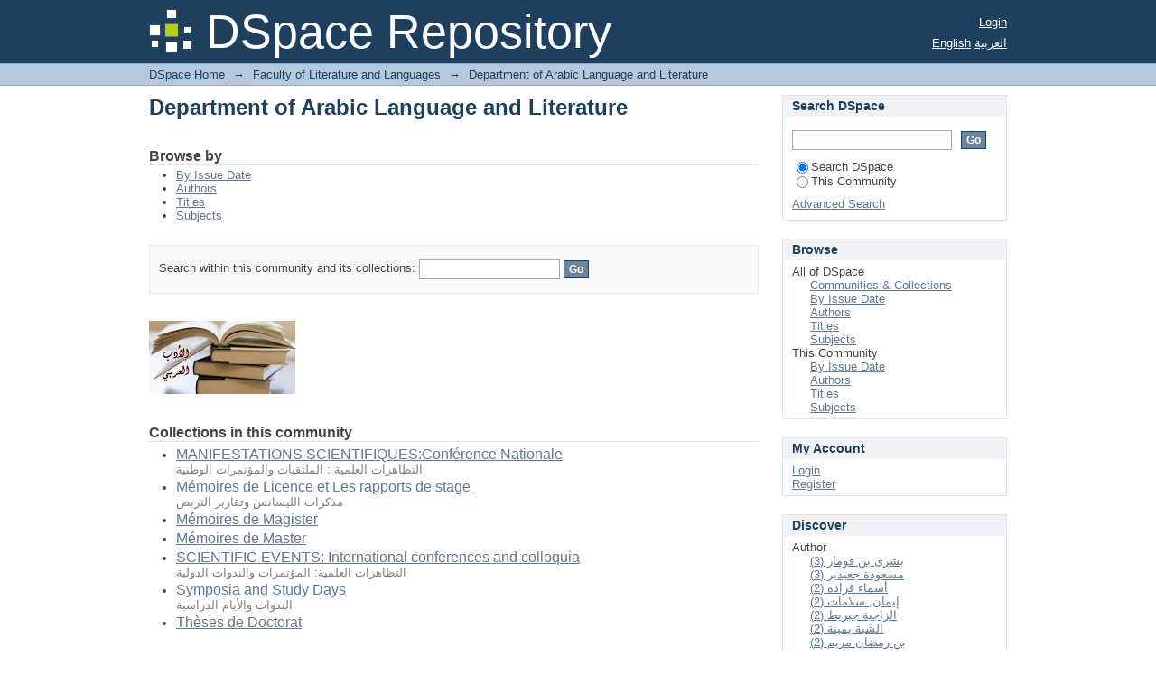

--- FILE ---
content_type: text/html;charset=utf-8
request_url: http://dspace.univ-ghardaia.dz:8080/xmlui/handle/123456789/97;jsessionid=D56FDD8419BE7127594405DBBBEF114A
body_size: 54843
content:
<?xml version="1.0" encoding="UTF-8"?>
<!DOCTYPE html PUBLIC "-//W3C//DTD XHTML 1.0 Strict//EN" "http://www.w3.org/TR/xhtml1/DTD/xhtml1-strict.dtd">
<html xmlns="http://www.w3.org/1999/xhtml" class="no-js">
<head>
<meta content="text/html; charset=UTF-8" http-equiv="Content-Type" />
<meta content="IE=edge,chrome=1" http-equiv="X-UA-Compatible" />
<meta content="width=device-width,initial-scale=1.0,maximum-scale=1.0" name="viewport" />
<link rel="shortcut icon" href="/xmlui/themes/Mirage/images/favicon.ico" />
<link rel="apple-touch-icon" href="/xmlui/themes/Mirage/images/apple-touch-icon.png" />
<meta name="Generator" content="DSpace 6.3" />
<link type="text/css" rel="stylesheet" media="screen" href="/xmlui/themes/Mirage/lib/css/reset.css" />
<link type="text/css" rel="stylesheet" media="screen" href="/xmlui/themes/Mirage/lib/css/base.css" />
<link type="text/css" rel="stylesheet" media="screen" href="/xmlui/themes/Mirage/lib/css/helper.css" />
<link type="text/css" rel="stylesheet" media="screen" href="/xmlui/themes/Mirage/lib/css/jquery-ui-1.8.15.custom.css" />
<link type="text/css" rel="stylesheet" media="screen" href="/xmlui/themes/Mirage/lib/css/style.css" />
<link type="text/css" rel="stylesheet" media="screen" href="/xmlui/themes/Mirage/lib/css/authority-control.css" />
<link type="text/css" rel="stylesheet" media="handheld" href="/xmlui/themes/Mirage/lib/css/handheld.css" />
<link type="text/css" rel="stylesheet" media="print" href="/xmlui/themes/Mirage/lib/css/print.css" />
<link type="text/css" rel="stylesheet" media="all" href="/xmlui/themes/Mirage/lib/css/media.css" />
<link type="application/rss+xml" rel="alternate" href="/xmlui/feed/rss_1.0/123456789/97" />
<link type="application/rss+xml" rel="alternate" href="/xmlui/feed/rss_2.0/123456789/97" />
<link type="application/atom+xml" rel="alternate" href="/xmlui/feed/atom_1.0/123456789/97" />
<link type="application/opensearchdescription+xml" rel="search" href="http://dspace.univ-ghardaia.dz:8080/xmlui/open-search/description.xml" title="DSpace" />
<script type="text/javascript">
                                //Clear default text of empty text areas on focus
                                function tFocus(element)
                                {
                                        if (element.value == ' '){element.value='';}
                                }
                                //Clear default text of empty text areas on submit
                                function tSubmit(form)
                                {
                                        var defaultedElements = document.getElementsByTagName("textarea");
                                        for (var i=0; i != defaultedElements.length; i++){
                                                if (defaultedElements[i].value == ' '){
                                                        defaultedElements[i].value='';}}
                                }
                                //Disable pressing 'enter' key to submit a form (otherwise pressing 'enter' causes a submission to start over)
                                function disableEnterKey(e)
                                {
                                     var key;

                                     if(window.event)
                                          key = window.event.keyCode;     //Internet Explorer
                                     else
                                          key = e.which;     //Firefox and Netscape

                                     if(key == 13)  //if "Enter" pressed, then disable!
                                          return false;
                                     else
                                          return true;
                                }

                                function FnArray()
                                {
                                    this.funcs = new Array;
                                }

                                FnArray.prototype.add = function(f)
                                {
                                    if( typeof f!= "function" )
                                    {
                                        f = new Function(f);
                                    }
                                    this.funcs[this.funcs.length] = f;
                                };

                                FnArray.prototype.execute = function()
                                {
                                    for( var i=0; i < this.funcs.length; i++ )
                                    {
                                        this.funcs[i]();
                                    }
                                };

                                var runAfterJSImports = new FnArray();
            </script>
<title xmlns:i18n="http://apache.org/cocoon/i18n/2.1">Department of Arabic Language and Literature</title>
</head><!--[if lt IE 7 ]> <body class="ie6"> <![endif]-->
                <!--[if IE 7 ]>    <body class="ie7"> <![endif]-->
                <!--[if IE 8 ]>    <body class="ie8"> <![endif]-->
                <!--[if IE 9 ]>    <body class="ie9"> <![endif]-->
                <!--[if (gt IE 9)|!(IE)]><!--><body><!--<![endif]-->
<div id="ds-main">
<div id="ds-header-wrapper">
<div class="clearfix" id="ds-header">
<a id="ds-header-logo-link" href="/xmlui/">
<span id="ds-header-logo"> </span>
<span id="ds-header-logo-text">DSpace Repository</span>
</a>
<h1 xmlns:i18n="http://apache.org/cocoon/i18n/2.1" class="pagetitle visuallyhidden">Department of Arabic Language and Literature</h1>
<div id="ds-user-box">
<p>
<a href="/xmlui/login">Login</a>
</p>
</div>
<div xmlns:i18n="http://apache.org/cocoon/i18n/2.1" id="ds-language-selection">
<a href="?locale-attribute=en">English</a>
<a href="?locale-attribute=ar">العربية</a>
</div>
</div>
</div>
<div id="ds-trail-wrapper">
<ul id="ds-trail">
<li class="ds-trail-link first-link ">
<a href="/xmlui/">DSpace Home</a>
</li>
<li xmlns:i18n="http://apache.org/cocoon/i18n/2.1" xmlns="http://di.tamu.edu/DRI/1.0/" class="ds-trail-arrow">→</li>
<li class="ds-trail-link ">
<a href="/xmlui/handle/123456789/82">Faculty of Literature and Languages</a>
</li>
<li class="ds-trail-arrow">→</li>
<li class="ds-trail-link last-link">Department of Arabic Language and Literature</li>
</ul>
</div>
<div class="hidden" id="no-js-warning-wrapper">
<div id="no-js-warning">
<div class="notice failure">JavaScript is disabled for your browser. Some features of this site may not work without it.</div>
</div>
</div>
<div id="ds-content-wrapper">
<div class="clearfix" id="ds-content">
<div id="ds-body">
<h1 class="ds-div-head">Department of Arabic Language and Literature</h1>
<div id="aspect_artifactbrowser_CommunityViewer_div_community-home" class="ds-static-div primary repository community">
<div id="aspect_artifactbrowser_CommunityViewer_div_community-search-browse" class="ds-static-div secondary search-browse">
<div id="aspect_browseArtifacts_CommunityBrowse_div_community-browse" class="ds-static-div secondary browse">
<h2 class="ds-head">Browse by</h2>
<ul xmlns:i18n="http://apache.org/cocoon/i18n/2.1" xmlns="http://di.tamu.edu/DRI/1.0/" id="aspect_browseArtifacts_CommunityBrowse_list_community-browse" class="ds-simple-list community-browse">
<li class="ds-simple-list-item">
<a href="/xmlui/handle/123456789/97/browse?type=dateissued">By Issue Date</a>
</li>
<li xmlns:i18n="http://apache.org/cocoon/i18n/2.1" xmlns="http://di.tamu.edu/DRI/1.0/" class="ds-simple-list-item">
<a href="/xmlui/handle/123456789/97/browse?type=author">Authors</a>
</li>
<li xmlns:i18n="http://apache.org/cocoon/i18n/2.1" xmlns="http://di.tamu.edu/DRI/1.0/" class="ds-simple-list-item">
<a href="/xmlui/handle/123456789/97/browse?type=title">Titles</a>
</li>
<li xmlns:i18n="http://apache.org/cocoon/i18n/2.1" xmlns="http://di.tamu.edu/DRI/1.0/" class="ds-simple-list-item">
<a href="/xmlui/handle/123456789/97/browse?type=subject">Subjects</a>
</li>
</ul>
</div>
<form xmlns:i18n="http://apache.org/cocoon/i18n/2.1" xmlns="http://di.tamu.edu/DRI/1.0/" id="aspect_discovery_CommunitySearch_div_community-search" class="ds-interactive-div secondary search" action="/xmlui/handle/123456789/97/discover" method="post" onsubmit="javascript:tSubmit(this);">
<p id="aspect_discovery_CommunitySearch_p_search-query" class="ds-paragraph">Search within this community and its collections: <input xmlns:i18n="http://apache.org/cocoon/i18n/2.1" xmlns="http://www.w3.org/1999/xhtml" id="aspect_discovery_CommunitySearch_field_query" class="ds-text-field" name="query" type="text" value="" /> <input xmlns:i18n="http://apache.org/cocoon/i18n/2.1" id="aspect_discovery_CommunitySearch_field_submit" class="ds-button-field" name="submit" type="submit" value="Go" />
</p>
</form>
</div>
<div id="aspect_artifactbrowser_CommunityViewer_div_community-view" class="ds-static-div secondary">
<!-- External Metadata URL: cocoon://metadata/handle/123456789/97/mets.xml-->
<div xmlns:oreatom="http://www.openarchives.org/ore/atom/" xmlns:ore="http://www.openarchives.org/ore/terms/" xmlns:atom="http://www.w3.org/2005/Atom" class="detail-view"> 
            
            <div class="ds-logo-wrapper">
<img xmlns:ns0="http://apache.org/cocoon/i18n/2.1" class="logo" src="/xmlui/bitstream/id/56d8bb4c-975e-4a8b-9c8c-7c27aa25ea56/?sequence=-1" alt="The collection's logo" />
</div>
</div>
<h2 class="ds-list-head">Collections in this community</h2>
<ul xmlns:i18n="http://apache.org/cocoon/i18n/2.1" xmlns="http://di.tamu.edu/DRI/1.0/" xmlns:oreatom="http://www.openarchives.org/ore/atom/" xmlns:ore="http://www.openarchives.org/ore/terms/" xmlns:atom="http://www.w3.org/2005/Atom">
<!-- External Metadata URL: cocoon://metadata/handle/123456789/7186/mets.xml?sections=dmdSec,fileSec&fileGrpTypes=THUMBNAIL-->
<li class="ds-artifact-item collection odd">
<div class="artifact-description">
<div class="artifact-title">
<a href="/xmlui/handle/123456789/7186">
<span class="Z3988">MANIFESTATIONS SCIENTIFIQUES:Conférence Nationale</span>
</a>
</div>
<div class="artifact-info">
<span class="short-description">التظاهرات العلمية : الملتقيات والمؤتمرات الوطنية</span>
</div>
</div>
</li>
<!-- External Metadata URL: cocoon://metadata/handle/123456789/7062/mets.xml?sections=dmdSec,fileSec&fileGrpTypes=THUMBNAIL-->
<li class="ds-artifact-item collection even">
<div class="artifact-description">
<div class="artifact-title">
<a href="/xmlui/handle/123456789/7062">
<span class="Z3988">Mémoires de Licence et Les rapports de stage</span>
</a>
</div>
<div class="artifact-info">
<span class="short-description">مذكرات الليسانس وتقارير التربص</span>
</div>
</div>
</li>
<!-- External Metadata URL: cocoon://metadata/handle/123456789/100/mets.xml?sections=dmdSec,fileSec&fileGrpTypes=THUMBNAIL-->
<li class="ds-artifact-item collection odd">
<div class="artifact-description">
<div class="artifact-title">
<a href="/xmlui/handle/123456789/100">
<span class="Z3988">Mémoires de Magister</span>
</a>
</div>
</div>
</li>
<!-- External Metadata URL: cocoon://metadata/handle/123456789/99/mets.xml?sections=dmdSec,fileSec&fileGrpTypes=THUMBNAIL-->
<li class="ds-artifact-item collection even">
<div class="artifact-description">
<div class="artifact-title">
<a href="/xmlui/handle/123456789/99">
<span class="Z3988">Mémoires de Master</span>
</a>
</div>
</div>
</li>
<!-- External Metadata URL: cocoon://metadata/handle/123456789/7185/mets.xml?sections=dmdSec,fileSec&fileGrpTypes=THUMBNAIL-->
<li class="ds-artifact-item collection odd">
<div class="artifact-description">
<div class="artifact-title">
<a href="/xmlui/handle/123456789/7185">
<span class="Z3988">SCIENTIFIC EVENTS: International conferences and colloquia</span>
</a>
</div>
<div class="artifact-info">
<span class="short-description">التظاهرات العلمية: المؤتمرات والندوات الدولية</span>
</div>
</div>
</li>
<!-- External Metadata URL: cocoon://metadata/handle/123456789/7175/mets.xml?sections=dmdSec,fileSec&fileGrpTypes=THUMBNAIL-->
<li class="ds-artifact-item collection even">
<div class="artifact-description">
<div class="artifact-title">
<a href="/xmlui/handle/123456789/7175">
<span class="Z3988">Symposia and Study Days</span>
</a>
</div>
<div class="artifact-info">
<span class="short-description">الندوات والأيام الدراسية</span>
</div>
</div>
</li>
<!-- External Metadata URL: cocoon://metadata/handle/123456789/98/mets.xml?sections=dmdSec,fileSec&fileGrpTypes=THUMBNAIL-->
<li class="ds-artifact-item collection odd">
<div class="artifact-description">
<div class="artifact-title">
<a href="/xmlui/handle/123456789/98">
<span class="Z3988">Thèses de Doctorat</span>
</a>
</div>
</div>
</li>
</ul>
</div>
<h2 class="ds-div-head">Recent Submissions</h2>
<div xmlns:i18n="http://apache.org/cocoon/i18n/2.1" xmlns="http://di.tamu.edu/DRI/1.0/" id="aspect_discovery_CommunityRecentSubmissions_div_community-recent-submission" class="ds-static-div secondary recent-submission">
<ul xmlns:oreatom="http://www.openarchives.org/ore/atom/" xmlns:ore="http://www.openarchives.org/ore/terms/" xmlns:atom="http://www.w3.org/2005/Atom" class="ds-artifact-list">
<!-- External Metadata URL: cocoon://metadata/handle/123456789/9982/mets.xml?sections=dmdSec,fileSec&fileGrpTypes=THUMBNAIL-->
<li class="ds-artifact-item odd">
<div class="artifact-description">
<div class="artifact-title">
<a href="/xmlui/handle/123456789/9982">الاستلزام التخاطبي دلالاته ومقاصده في كتاب: أدب المفتي والمستفتي لابن صلاح الشهرزوري</a>
<span class="Z3988" title="ctx_ver=Z39.88-2004&amp;rft_val_fmt=info%3Aofi%2Ffmt%3Akev%3Amtx%3Adc&amp;rft_id=https%3A%2F%2Fdspace.univ-ghardaia.edu.dz%2Fxmlui%2Fhandle%2F123456789%2F9982&amp;rfr_id=info%3Asid%2Fdspace.org%3Arepository&amp;">
                    ﻿ 
                </span>
</div>
<div class="artifact-info">
<span class="author">
<span>عبد الصمد, بطوش</span>
</span> <span class="publisher-date">(<span class="publisher">جامعة غرداية</span>, <span class="date">2023</span>)</span>
</div>
</div>
</li>
<!-- External Metadata URL: cocoon://metadata/handle/123456789/9753/mets.xml?sections=dmdSec,fileSec&fileGrpTypes=THUMBNAIL-->
<li class="ds-artifact-item even">
<div class="artifact-description">
<div class="artifact-title">
<a href="/xmlui/handle/123456789/9753">مستويات اللغة العربية المعاصرة في الجزائر مقاربة سوسيولسانية</a>
<span class="Z3988" title="ctx_ver=Z39.88-2004&amp;rft_val_fmt=info%3Aofi%2Ffmt%3Akev%3Amtx%3Adc&amp;rft_id=https%3A%2F%2Fdspace.univ-ghardaia.edu.dz%2Fxmlui%2Fhandle%2F123456789%2F9753&amp;rfr_id=info%3Asid%2Fdspace.org%3Arepository&amp;">
                    ﻿ 
                </span>
</div>
<div class="artifact-info">
<span class="author">
<span>لكحل, شيماء</span>
</span> <span class="publisher-date">(<span class="publisher">جامعة غرداية</span>, <span class="date">2025</span>)</span>
</div>
<div class="artifact-abstract">يهدفهذاالبحثالموسومبـ «مستوياتاللغةالعربيةالمعاصرةفيالجزائر: مقاربةسوسيولسانية»إلىالكشفعنطبيعةالتعدداللغويفيالجزائر،منخلالتحليلمستوياتاللغةالعربيةلدىمختلفالفئاتالاجتماعية،مثلالأميين،الشباب،الإعلاميين،رجالالدين،والمثقفين. ...</div>
</div>
</li>
<!-- External Metadata URL: cocoon://metadata/handle/123456789/9738/mets.xml?sections=dmdSec,fileSec&fileGrpTypes=THUMBNAIL-->
<li class="ds-artifact-item odd">
<div class="artifact-description">
<div class="artifact-title">
<a href="/xmlui/handle/123456789/9738">أوصاف المنافقين في القرآن الكريم دراسة دلالية</a>
<span class="Z3988" title="ctx_ver=Z39.88-2004&amp;rft_val_fmt=info%3Aofi%2Ffmt%3Akev%3Amtx%3Adc&amp;rft_id=https%3A%2F%2Fdspace.univ-ghardaia.edu.dz%2Fxmlui%2Fhandle%2F123456789%2F9738&amp;rfr_id=info%3Asid%2Fdspace.org%3Arepository&amp;">
                    ﻿ 
                </span>
</div>
<div class="artifact-info">
<span class="author">
<span>محمد مصطفى, بن الشيخ</span>
</span> <span class="publisher-date">(<span class="publisher">جامعة غرداية</span>, <span class="date">2025</span>)</span>
</div>
<div class="artifact-abstract">يعد النفاق من أخطر الظواهر السلوكية التي واجهها المجتمع الإسلامي في بداياته، لما له من أثر داخلي يهدد تماسك الجماعة. ومن هذا المنطلق، جاءت هذه الدراسة لتتناول أوصاف المنافقين في القرآن الكريم من منظور دلالي، تسعى فيه إلى ...</div>
</div>
</li>
<!-- External Metadata URL: cocoon://metadata/handle/123456789/9737/mets.xml?sections=dmdSec,fileSec&fileGrpTypes=THUMBNAIL-->
<li class="ds-artifact-item even">
<div class="artifact-description">
<div class="artifact-title">
<a href="/xmlui/handle/123456789/9737">الأمثال في كتاب "المجالس" للخطيب الإسكافي - دراسة بلاغية-</a>
<span class="Z3988" title="ctx_ver=Z39.88-2004&amp;rft_val_fmt=info%3Aofi%2Ffmt%3Akev%3Amtx%3Adc&amp;rft_id=https%3A%2F%2Fdspace.univ-ghardaia.edu.dz%2Fxmlui%2Fhandle%2F123456789%2F9737&amp;rfr_id=info%3Asid%2Fdspace.org%3Arepository&amp;">
                    ﻿ 
                </span>
</div>
<div class="artifact-info">
<span class="author">
<span>أنفال, سويد</span>
</span> <span class="publisher-date">(<span class="publisher">جامعة غرداية</span>, <span class="date">2025</span>)</span>
</div>
<div class="artifact-abstract">رغم الأهمية الكبرى التي حظيت بها كتب الأمثال الشعبية، إلا أن كتاب المجالس للخطيب الاسكافي،&#13;
لم يلق ذلك الاهتمام، ولذا جاء بحثنا هذا ليسلط الضوء على كتاب نفيس، يدرس بعض أمثاله المنتقاة عشوائيا دراسة بلاغية، محاولا إبراز ...</div>
</div>
</li>
<!-- External Metadata URL: cocoon://metadata/handle/123456789/9703/mets.xml?sections=dmdSec,fileSec&fileGrpTypes=THUMBNAIL-->
<li class="ds-artifact-item odd">
<div class="artifact-description">
<div class="artifact-title">
<a href="/xmlui/handle/123456789/9703">الإسهامات الأدبية للمرأة الأندلسية الشعر _أنموذجا_  دراسة في الموضوعات</a>
<span class="Z3988" title="ctx_ver=Z39.88-2004&amp;rft_val_fmt=info%3Aofi%2Ffmt%3Akev%3Amtx%3Adc&amp;rft_id=https%3A%2F%2Fdspace.univ-ghardaia.edu.dz%2Fxmlui%2Fhandle%2F123456789%2F9703&amp;rfr_id=info%3Asid%2Fdspace.org%3Arepository&amp;">
                    ﻿ 
                </span>
</div>
<div class="artifact-info">
<span class="author">
<span>حليمة السعدية, البرج</span>
</span> <span class="publisher-date">(<span class="publisher">جامعة غرداية</span>, <span class="date">2025</span>)</span>
</div>
<div class="artifact-abstract">" تسعى هذه الدراسة إلى تسليط الضوء على الإسهامات الأدبية للمرأة الأدلسية مع التركيز على الجانب الشعري كنموذج للدراسة، حيث لعبت المرأة الأندلسية  دورا بارزا في إثراء الحركة الأدبية خلال العصر الأندلسي ، وعلى الرغم من التحديات ...</div>
</div>
</li>
<!-- External Metadata URL: cocoon://metadata/handle/123456789/9702/mets.xml?sections=dmdSec,fileSec&fileGrpTypes=THUMBNAIL-->
<li class="ds-artifact-item even">
<div class="artifact-description">
<div class="artifact-title">
<a href="/xmlui/handle/123456789/9702">بنية المكان ودلالته في رواية "ستائرنا" لحياة قاصدي</a>
<span class="Z3988" title="ctx_ver=Z39.88-2004&amp;rft_val_fmt=info%3Aofi%2Ffmt%3Akev%3Amtx%3Adc&amp;rft_id=https%3A%2F%2Fdspace.univ-ghardaia.edu.dz%2Fxmlui%2Fhandle%2F123456789%2F9702&amp;rfr_id=info%3Asid%2Fdspace.org%3Arepository&amp;">
                    ﻿ 
                </span>
</div>
<div class="artifact-info">
<span class="author">
<span>ابتسام, بن دحو</span>
</span> <span class="publisher-date">(<span class="publisher">جامعة غرداية</span>, <span class="date">2025</span>)</span>
</div>
<div class="artifact-abstract">تناولت هذه المذكرة بالدراسة والتحليل بنية المكان ودلالته في رواية "ستائرنا" للكاتبة حياة قاصدي، من خلال مقاربة نقدية تعتمد على المنهج البنيوي التكويني، بهدف الكشف عن الوظائف السردية والدلالية التي يؤديها المكان داخل النص ...</div>
</div>
</li>
<!-- External Metadata URL: cocoon://metadata/handle/123456789/9701/mets.xml?sections=dmdSec,fileSec&fileGrpTypes=THUMBNAIL-->
<li class="ds-artifact-item odd">
<div class="artifact-description">
<div class="artifact-title">
<a href="/xmlui/handle/123456789/9701">نماذج من المسائل التي جمع فيها ابن يعيش مذاهب النحويين في تقصيه لأقوال الزمخشري في شرحه للمفصل جمعا ودراسة</a>
<span class="Z3988" title="ctx_ver=Z39.88-2004&amp;rft_val_fmt=info%3Aofi%2Ffmt%3Akev%3Amtx%3Adc&amp;rft_id=https%3A%2F%2Fdspace.univ-ghardaia.edu.dz%2Fxmlui%2Fhandle%2F123456789%2F9701&amp;rfr_id=info%3Asid%2Fdspace.org%3Arepository&amp;">
                    ﻿ 
                </span>
</div>
<div class="artifact-info">
<span class="author">
<span>بن عطاء الله, مصطفى</span>
</span> <span class="publisher-date">(<span class="publisher">جامعة غرداية</span>, <span class="date">2025</span>)</span>
</div>
<div class="artifact-abstract">بعد عرض مجموعة من النماذج التي تجلّت فيها جهود ابن يعيش في جمع مذاهب النحويين وتتبع أقوال الزمخشري، تبيّن لنا ما يلي:&#13;
-سعة اطلاع ابن يعيش ودقة نظره في القضايا النحوية.&#13;
-حرصه على استقصاء الأقوال والنظر فيها بعين التحليل ...</div>
</div>
</li>
<!-- External Metadata URL: cocoon://metadata/handle/123456789/9700/mets.xml?sections=dmdSec,fileSec&fileGrpTypes=THUMBNAIL-->
<li class="ds-artifact-item even">
<div class="artifact-description">
<div class="artifact-title">
<a href="/xmlui/handle/123456789/9700">الانزياح في قصيدة " قذى بعينك " للخنساء</a>
<span class="Z3988" title="ctx_ver=Z39.88-2004&amp;rft_val_fmt=info%3Aofi%2Ffmt%3Akev%3Amtx%3Adc&amp;rft_id=https%3A%2F%2Fdspace.univ-ghardaia.edu.dz%2Fxmlui%2Fhandle%2F123456789%2F9700&amp;rfr_id=info%3Asid%2Fdspace.org%3Arepository&amp;">
                    ﻿ 
                </span>
</div>
<div class="artifact-info">
<span class="author">
<span>تركية, بوخاري</span>; <span>حنان, رزاق</span>
</span> <span class="publisher-date">(<span class="publisher">جامعة غرداية</span>, <span class="date">2025</span>)</span>
</div>
<div class="artifact-abstract">الانزياح الأسلوبي أحد مظاهر الأسلوبيّة الحديثة؛ ولذا ارتأينا أن نعقد حبل الوصل بين الحديث وهو المذكور آنفا، والقديم وهو مرثية الخنساء في أخيها صخر ألا وهي " قذى بعينك "، لنستظهر في هذه الجولة الشّيّقة مظاهر الانزياح على ...</div>
</div>
</li>
<!-- External Metadata URL: cocoon://metadata/handle/123456789/9699/mets.xml?sections=dmdSec,fileSec&fileGrpTypes=THUMBNAIL-->
<li class="ds-artifact-item odd">
<div class="artifact-description">
<div class="artifact-title">
<a href="/xmlui/handle/123456789/9699">ديوان "غرداية" لعثمان لوصيف  دراسة في جماليات المكان</a>
<span class="Z3988" title="ctx_ver=Z39.88-2004&amp;rft_val_fmt=info%3Aofi%2Ffmt%3Akev%3Amtx%3Adc&amp;rft_id=https%3A%2F%2Fdspace.univ-ghardaia.edu.dz%2Fxmlui%2Fhandle%2F123456789%2F9699&amp;rfr_id=info%3Asid%2Fdspace.org%3Arepository&amp;">
                    ﻿ 
                </span>
</div>
<div class="artifact-info">
<span class="author">
<span>سمية, بلعور</span>
</span> <span class="publisher-date">(<span class="publisher">جامعة غرداية</span>, <span class="date">2025</span>)</span>
</div>
<div class="artifact-abstract">شغل المكان في الشعر الجزائري المعاصر حيزا واسعا من الاهتمام، فكان المحرك الأساسي والعنصر الملهم للشعراء، وتهدف هذه الدراسة إلى استقصاء تمثلات المدينة في الشعر الجزائري من خلال نموذج ديوان غرداية لعثمان لوصيف فأصبح المكان ...</div>
</div>
</li>
<!-- External Metadata URL: cocoon://metadata/handle/123456789/9698/mets.xml?sections=dmdSec,fileSec&fileGrpTypes=THUMBNAIL-->
<li class="ds-artifact-item even">
<div class="artifact-description">
<div class="artifact-title">
<a href="/xmlui/handle/123456789/9698">تطور النحو العربي في القرن السادس الهجري من خلال كتاب المفصل في صنعة الإعراب للزمخشري</a>
<span class="Z3988" title="ctx_ver=Z39.88-2004&amp;rft_val_fmt=info%3Aofi%2Ffmt%3Akev%3Amtx%3Adc&amp;rft_id=https%3A%2F%2Fdspace.univ-ghardaia.edu.dz%2Fxmlui%2Fhandle%2F123456789%2F9698&amp;rfr_id=info%3Asid%2Fdspace.org%3Arepository&amp;">
                    ﻿ 
                </span>
</div>
<div class="artifact-info">
<span class="author">
<span>آية, معطاالله</span>
</span> <span class="publisher-date">(<span class="publisher">جامعة غرداية</span>, <span class="date">2025</span>)</span>
</div>
<div class="artifact-abstract">الملخص:&#13;
يُعدّ القرن السادس الهجري مرحلةً مهمة في تاريخ النحو العربي، إذ شهد تطورات كبيرة بفضل الجهود الفردية والاجتهادات الإبداعية التي بذلها النحاة، ومن أبرزهم الزمخشري في كتابه المفصل في صنعة الإعراب، الذي يُعدّ نموذجًا ...</div>
</div>
</li>
<!-- External Metadata URL: cocoon://metadata/handle/123456789/9696/mets.xml?sections=dmdSec,fileSec&fileGrpTypes=THUMBNAIL-->
<li class="ds-artifact-item odd">
<div class="artifact-description">
<div class="artifact-title">
<a href="/xmlui/handle/123456789/9696">بنية الزمن ودلالته في رواية بيت الحمراء لمحمد مفلاح</a>
<span class="Z3988" title="ctx_ver=Z39.88-2004&amp;rft_val_fmt=info%3Aofi%2Ffmt%3Akev%3Amtx%3Adc&amp;rft_id=https%3A%2F%2Fdspace.univ-ghardaia.edu.dz%2Fxmlui%2Fhandle%2F123456789%2F9696&amp;rfr_id=info%3Asid%2Fdspace.org%3Arepository&amp;">
                    ﻿ 
                </span>
</div>
<div class="artifact-info">
<span class="author">
<span>أسماء, بحيصة</span>
</span> <span class="publisher-date">(<span class="publisher">جامعة غرداية</span>, <span class="date">2025</span>)</span>
</div>
<div class="artifact-abstract">تهدف هذه الدراسة للكشف عن بنية ودلالة الزمن في رواية "بيت الحمراء" بلروائي الجزائري محمد مفلاح تناولت الدراسة أهم تجليات للزمن من خلال استنطاق بنية الزمان الرواية "ويستند البحث إلى المنهج البنيوي مع الاستعانة ببعض المناهج ...</div>
</div>
</li>
<!-- External Metadata URL: cocoon://metadata/handle/123456789/9695/mets.xml?sections=dmdSec,fileSec&fileGrpTypes=THUMBNAIL-->
<li class="ds-artifact-item even">
<div class="artifact-description">
<div class="artifact-title">
<a href="/xmlui/handle/123456789/9695">بلاغة التصوير البياني في ديوان واحات البهجة من أشعار  " سعيد النعجة "</a>
<span class="Z3988" title="ctx_ver=Z39.88-2004&amp;rft_val_fmt=info%3Aofi%2Ffmt%3Akev%3Amtx%3Adc&amp;rft_id=https%3A%2F%2Fdspace.univ-ghardaia.edu.dz%2Fxmlui%2Fhandle%2F123456789%2F9695&amp;rfr_id=info%3Asid%2Fdspace.org%3Arepository&amp;">
                    ﻿ 
                </span>
</div>
<div class="artifact-info">
<span class="author">
<span>نسيمة, نسيل</span>
</span> <span class="publisher-date">(<span class="publisher">جامعة غرداية</span>, <span class="date">2025</span>)</span>
</div>
<div class="artifact-abstract">تتضمن هذه الدراسة الحديث عن الصورة البيانية باعتبارها ركنا أساسيا في الأدب العربي على العموم والشعر خاصة.تعد الصورة البيانية من أبرز الأساليب البلاغية التي يستند عليهاالأديبأو الشاعر للتعبير عن الأفكار والمشاعر بطريقة مؤثرة ...</div>
</div>
</li>
<!-- External Metadata URL: cocoon://metadata/handle/123456789/9694/mets.xml?sections=dmdSec,fileSec&fileGrpTypes=THUMBNAIL-->
<li class="ds-artifact-item odd">
<div class="artifact-description">
<div class="artifact-title">
<a href="/xmlui/handle/123456789/9694">ألقاب الصّحابة بين الإفراد والتّركيب " دراسة دلاليّة "</a>
<span class="Z3988" title="ctx_ver=Z39.88-2004&amp;rft_val_fmt=info%3Aofi%2Ffmt%3Akev%3Amtx%3Adc&amp;rft_id=https%3A%2F%2Fdspace.univ-ghardaia.edu.dz%2Fxmlui%2Fhandle%2F123456789%2F9694&amp;rfr_id=info%3Asid%2Fdspace.org%3Arepository&amp;">
                    ﻿ 
                </span>
</div>
<div class="artifact-info">
<span class="author">
<span>فاطنة, بن دحو</span>
</span> <span class="publisher-date">(<span class="publisher">جامعة غرداية</span>, <span class="date">2025</span>)</span>
</div>
<div class="artifact-abstract">تناولنا في بحثنا هذا ألقاب الصّحابة بين الإفراد والتركيب "دراسة دلاليّة"؛ ذلك أنّ الصّحابة الكرام من أعظم الشّخصيات التي أنجبتها الأمة الإسلامية؛ هم الذّين عاصروا النّبي محمد صلى الله عليه وسلم، وآمنوا بدعوته، وذادوا عنها، ...</div>
</div>
</li>
<!-- External Metadata URL: cocoon://metadata/handle/123456789/9693/mets.xml?sections=dmdSec,fileSec&fileGrpTypes=THUMBNAIL-->
<li class="ds-artifact-item even">
<div class="artifact-description">
<div class="artifact-title">
<a href="/xmlui/handle/123456789/9693">التجريب عند شعراء الجنوب الجزائري آلياته ومستوياته (أحمد حمدي- محمد  الأخضر سعداوي- محمد  الفضيل جقاوة ) نماذجا</a>
<span class="Z3988" title="ctx_ver=Z39.88-2004&amp;rft_val_fmt=info%3Aofi%2Ffmt%3Akev%3Amtx%3Adc&amp;rft_id=https%3A%2F%2Fdspace.univ-ghardaia.edu.dz%2Fxmlui%2Fhandle%2F123456789%2F9693&amp;rfr_id=info%3Asid%2Fdspace.org%3Arepository&amp;">
                    ﻿ 
                </span>
</div>
<div class="artifact-info">
<span class="author">
<span>سامية, حروز</span>
</span> <span class="publisher-date">(<span class="publisher">جامعة غرداية</span>, <span class="date">2025</span>)</span>
</div>
<div class="artifact-abstract">تناقش هذه الدراسة آليات التجريب ومستوياته في الشعر الجزائري المعاصر بالتركيز على تجارب ثلاثة شعراء من الجنوب الجزائري (أحمد حمدي، محمد  الأخضر سعداوي، ومحمد  الفضيل جقاوة)، يتتبع البحث المسار العام الذي سلكه النص الشعري ...</div>
</div>
</li>
<!-- External Metadata URL: cocoon://metadata/handle/123456789/9640/mets.xml?sections=dmdSec,fileSec&fileGrpTypes=THUMBNAIL-->
<li class="ds-artifact-item odd">
<div class="artifact-description">
<div class="artifact-title">
<a href="/xmlui/handle/123456789/9640">البنية السردية في رواية حجر تمنطيط للروائي حمدي يحظيه</a>
<span class="Z3988" title="ctx_ver=Z39.88-2004&amp;rft_val_fmt=info%3Aofi%2Ffmt%3Akev%3Amtx%3Adc&amp;rft_id=https%3A%2F%2Fdspace.univ-ghardaia.edu.dz%2Fxmlui%2Fhandle%2F123456789%2F9640&amp;rfr_id=info%3Asid%2Fdspace.org%3Arepository&amp;">
                    ﻿ 
                </span>
</div>
<div class="artifact-info">
<span class="author">
<span>خديجة, بشقاق</span>; <span>رزيقة, رودي</span>
</span> <span class="publisher-date">(<span class="publisher">جامعة غرداية</span>, <span class="date">2025</span>)</span>
</div>
<div class="artifact-abstract">البنية السردية في رواية حجر تمنطيط للروائي حمدي يحظيه</div>
</div>
</li>
<!-- External Metadata URL: cocoon://metadata/handle/123456789/9639/mets.xml?sections=dmdSec,fileSec&fileGrpTypes=THUMBNAIL-->
<li class="ds-artifact-item even">
<div class="artifact-description">
<div class="artifact-title">
<a href="/xmlui/handle/123456789/9639">مختصر شرح شذور الذهب في معرفة كلام العرب لشهاب الدّين أحمد بن محمد المحلي (ت844هـ)</a>
<span class="Z3988" title="ctx_ver=Z39.88-2004&amp;rft_val_fmt=info%3Aofi%2Ffmt%3Akev%3Amtx%3Adc&amp;rft_id=https%3A%2F%2Fdspace.univ-ghardaia.edu.dz%2Fxmlui%2Fhandle%2F123456789%2F9639&amp;rfr_id=info%3Asid%2Fdspace.org%3Arepository&amp;">
                    ﻿ 
                </span>
</div>
<div class="artifact-info">
<span class="author">
<span>دنيا, حباس</span>
</span> <span class="publisher-date">(<span class="publisher">جامعة غرداية</span>, <span class="date">2025</span>)</span>
</div>
<div class="artifact-abstract">شهاب الدين أحمد بن محمد المحلي شافعي المذهب، من فطاحل علماء النحو العربي، تتلمذ على يد كبار علماء عصره، أخذالنحو من مختلف المذاهب النحوية ولم يتعصب لأحدها،غيرأنه تأثر بابن هشام الأنصاري فجعله يختصر أحد كتبه النحوية تبسيطا ...</div>
</div>
</li>
<!-- External Metadata URL: cocoon://metadata/handle/123456789/9626/mets.xml?sections=dmdSec,fileSec&fileGrpTypes=THUMBNAIL-->
<li class="ds-artifact-item odd">
<div class="artifact-description">
<div class="artifact-title">
<a href="/xmlui/handle/123456789/9626">التجريب عند شعراء الجنوب الجزائري آلياته ومستوياته</a>
<span class="Z3988" title="ctx_ver=Z39.88-2004&amp;rft_val_fmt=info%3Aofi%2Ffmt%3Akev%3Amtx%3Adc&amp;rft_id=https%3A%2F%2Fdspace.univ-ghardaia.edu.dz%2Fxmlui%2Fhandle%2F123456789%2F9626&amp;rfr_id=info%3Asid%2Fdspace.org%3Arepository&amp;">
                    ﻿ 
                </span>
</div>
<div class="artifact-info">
<span class="author">
<span>سامية, حروز</span>
</span> <span class="publisher-date">(<span class="publisher">جامعة غرداية</span>, <span class="date">2025</span>)</span>
</div>
<div class="artifact-abstract">تناقش هذه الدراسة آليات التجريب ومستوياته في الشعر الجزائري المعاصر بالتركيز على تجارب ثلاثة شعراء من الجنوب الجزائري (أحمد حمدي، محمد  الأخضر سعداوي، ومحمد  الفضيل جقاوة)، يتتبع البحث المسار العام الذي سلكه النص الشعري ...</div>
</div>
</li>
<!-- External Metadata URL: cocoon://metadata/handle/123456789/9605/mets.xml?sections=dmdSec,fileSec&fileGrpTypes=THUMBNAIL-->
<li class="ds-artifact-item even">
<div class="artifact-description">
<div class="artifact-title">
<a href="/xmlui/handle/123456789/9605">الشاهد النحوي في التفسير البسيط للإمام أبي الحسن علي الواحدي(ت: 468هـ) سورة الفاتحة _أنموذجا_</a>
<span class="Z3988" title="ctx_ver=Z39.88-2004&amp;rft_val_fmt=info%3Aofi%2Ffmt%3Akev%3Amtx%3Adc&amp;rft_id=https%3A%2F%2Fdspace.univ-ghardaia.edu.dz%2Fxmlui%2Fhandle%2F123456789%2F9605&amp;rfr_id=info%3Asid%2Fdspace.org%3Arepository&amp;">
                    ﻿ 
                </span>
</div>
<div class="artifact-info">
<span class="author">
<span>أحمد, شريف</span>
</span> <span class="publisher-date">(<span class="publisher">جامعة غرداية</span>, <span class="date">2025</span>)</span>
</div>
<div class="artifact-abstract">يعد الشاهد النحوي في كتب التفاسير جوهر الدراسات اللغوية، التي جعلت من علم النحو وعاء تسكب فيه المعارف والأسرار الخاصة بكتاب الله -عز وجل- فجاءت دراستنا هذه أنموذجا من النماذج التي عنت بالتوفيق بين علمين جليلين هما التفسير ...</div>
</div>
</li>
<!-- External Metadata URL: cocoon://metadata/handle/123456789/9604/mets.xml?sections=dmdSec,fileSec&fileGrpTypes=THUMBNAIL-->
<li class="ds-artifact-item odd">
<div class="artifact-description">
<div class="artifact-title">
<a href="/xmlui/handle/123456789/9604">مظاهر انفتاح الشكل في ديوان  ' مشاعر بألوان خشبية '  للشاعر علي مخلوف</a>
<span class="Z3988" title="ctx_ver=Z39.88-2004&amp;rft_val_fmt=info%3Aofi%2Ffmt%3Akev%3Amtx%3Adc&amp;rft_id=https%3A%2F%2Fdspace.univ-ghardaia.edu.dz%2Fxmlui%2Fhandle%2F123456789%2F9604&amp;rfr_id=info%3Asid%2Fdspace.org%3Arepository&amp;">
                    ﻿ 
                </span>
</div>
<div class="artifact-info">
<span class="author">
<span>سلسبيل, سعودي</span>
</span> <span class="publisher-date">(<span class="publisher">جامعة غرداية</span>, <span class="date">2025</span>)</span>
</div>
<div class="artifact-abstract">إشتغل هذا البحث الموسوم ب : مظاهر انفتاح الشكل في ديوان ' مشاعر بألوان خشبية '  يظهر الشاعر علي مخلوف انفتاحًا على تجديدات شعرية، حيث يتجاوز الشكل التقليدي للقصيدة العربية من حيث البنية والتراكيب يعتمد على أسلوب حواري مرن، ...</div>
</div>
</li>
<!-- External Metadata URL: cocoon://metadata/handle/123456789/9603/mets.xml?sections=dmdSec,fileSec&fileGrpTypes=THUMBNAIL-->
<li class="ds-artifact-item even">
<div class="artifact-description">
<div class="artifact-title">
<a href="/xmlui/handle/123456789/9603">الأفعال الكلامية عند سيرل في خطبة البتراء لزياد بن أبيه - دراسة تداولية</a>
<span class="Z3988" title="ctx_ver=Z39.88-2004&amp;rft_val_fmt=info%3Aofi%2Ffmt%3Akev%3Amtx%3Adc&amp;rft_id=https%3A%2F%2Fdspace.univ-ghardaia.edu.dz%2Fxmlui%2Fhandle%2F123456789%2F9603&amp;rfr_id=info%3Asid%2Fdspace.org%3Arepository&amp;">
                    ﻿ 
                </span>
</div>
<div class="artifact-info">
<span class="author">
<span>نبيلة, العايب</span>; <span>فاطمة الزهراء, مولاي علي</span>
</span> <span class="publisher-date">(<span class="publisher">جامعة غرداية</span>, <span class="date">2025</span>)</span>
</div>
<div class="artifact-abstract">إن البحث عن أفعـال الكلام عند سيرل في خطبة زياد بن أبيه وتحديد أغراضها التداولية يفسر حركية الخطاب بين مستعملي اللغة وعلاقة الكلام المنجز بالسياق العام والخاص ومدى تأثيره من حيث هو سلسلة من الأفعـال في المتلقي من ثم إقنـاعه ...</div>
</div>
</li>
</ul>
<p id="aspect_discovery_CommunityRecentSubmissions_p_recent-submission-view-more" class="ds-paragraph recentSubmissionViewMore">
<a href="/xmlui/handle/123456789/97/recent-submissions">View more</a>
</p>
</div>
</div>
</div>
<div xmlns:i18n="http://apache.org/cocoon/i18n/2.1" xmlns="http://di.tamu.edu/DRI/1.0/" id="ds-options-wrapper">
<div id="ds-options">
<h1 class="ds-option-set-head" id="ds-search-option-head">Search DSpace</h1>
<div xmlns:i18n="http://apache.org/cocoon/i18n/2.1" class="ds-option-set" id="ds-search-option">
<form method="post" id="ds-search-form" action="/xmlui/discover">
<fieldset>
<input type="text" class="ds-text-field " name="query" />
<input xmlns:i18n="http://apache.org/cocoon/i18n/2.1" value="Go" type="submit" name="submit" class="ds-button-field " onclick="&#10;                                        var radio = document.getElementById(&quot;ds-search-form-scope-container&quot;);&#10;                                        if (radio != undefined &amp;&amp; radio.checked)&#10;                                        {&#10;                                        var form = document.getElementById(&quot;ds-search-form&quot;);&#10;                                        form.action=&#10;                                    &quot;/xmlui/handle/&quot; + radio.value + &quot;/discover&quot; ; &#10;                                        }&#10;                                    " />
<label>
<input checked="checked" value="" name="scope" type="radio" id="ds-search-form-scope-all" />Search DSpace</label>
<br xmlns:i18n="http://apache.org/cocoon/i18n/2.1" />
<label>
<input name="scope" type="radio" id="ds-search-form-scope-container" value="123456789/97" />This Community</label>
</fieldset>
</form>
<a xmlns:i18n="http://apache.org/cocoon/i18n/2.1" href="/xmlui/discover">Advanced Search</a>
</div>
<h1 xmlns:i18n="http://apache.org/cocoon/i18n/2.1" class="ds-option-set-head">Browse</h1>
<div xmlns:i18n="http://apache.org/cocoon/i18n/2.1" xmlns="http://di.tamu.edu/DRI/1.0/" id="aspect_viewArtifacts_Navigation_list_browse" class="ds-option-set">
<ul class="ds-options-list">
<li>
<h2 class="ds-sublist-head">All of DSpace</h2>
<ul xmlns:i18n="http://apache.org/cocoon/i18n/2.1" xmlns="http://di.tamu.edu/DRI/1.0/" class="ds-simple-list sublist">
<li class="ds-simple-list-item">
<a href="/xmlui/community-list">Communities &amp; Collections</a>
</li>
<li xmlns:i18n="http://apache.org/cocoon/i18n/2.1" xmlns="http://di.tamu.edu/DRI/1.0/" class="ds-simple-list-item">
<a href="/xmlui/browse?type=dateissued">By Issue Date</a>
</li>
<li xmlns:i18n="http://apache.org/cocoon/i18n/2.1" xmlns="http://di.tamu.edu/DRI/1.0/" class="ds-simple-list-item">
<a href="/xmlui/browse?type=author">Authors</a>
</li>
<li xmlns:i18n="http://apache.org/cocoon/i18n/2.1" xmlns="http://di.tamu.edu/DRI/1.0/" class="ds-simple-list-item">
<a href="/xmlui/browse?type=title">Titles</a>
</li>
<li xmlns:i18n="http://apache.org/cocoon/i18n/2.1" xmlns="http://di.tamu.edu/DRI/1.0/" class="ds-simple-list-item">
<a href="/xmlui/browse?type=subject">Subjects</a>
</li>
</ul>
</li>
<li xmlns:i18n="http://apache.org/cocoon/i18n/2.1" xmlns="http://di.tamu.edu/DRI/1.0/">
<h2 class="ds-sublist-head">This Community</h2>
<ul xmlns:i18n="http://apache.org/cocoon/i18n/2.1" xmlns="http://di.tamu.edu/DRI/1.0/" class="ds-simple-list sublist">
<li class="ds-simple-list-item">
<a href="/xmlui/handle/123456789/97/browse?type=dateissued">By Issue Date</a>
</li>
<li xmlns:i18n="http://apache.org/cocoon/i18n/2.1" xmlns="http://di.tamu.edu/DRI/1.0/" class="ds-simple-list-item">
<a href="/xmlui/handle/123456789/97/browse?type=author">Authors</a>
</li>
<li xmlns:i18n="http://apache.org/cocoon/i18n/2.1" xmlns="http://di.tamu.edu/DRI/1.0/" class="ds-simple-list-item">
<a href="/xmlui/handle/123456789/97/browse?type=title">Titles</a>
</li>
<li xmlns:i18n="http://apache.org/cocoon/i18n/2.1" xmlns="http://di.tamu.edu/DRI/1.0/" class="ds-simple-list-item">
<a href="/xmlui/handle/123456789/97/browse?type=subject">Subjects</a>
</li>
</ul>
</li>
</ul>
</div>
<h1 xmlns:i18n="http://apache.org/cocoon/i18n/2.1" xmlns="http://di.tamu.edu/DRI/1.0/" class="ds-option-set-head">My Account</h1>
<div xmlns:i18n="http://apache.org/cocoon/i18n/2.1" xmlns="http://di.tamu.edu/DRI/1.0/" id="aspect_viewArtifacts_Navigation_list_account" class="ds-option-set">
<ul class="ds-simple-list">
<li class="ds-simple-list-item">
<a href="/xmlui/login">Login</a>
</li>
<li xmlns:i18n="http://apache.org/cocoon/i18n/2.1" xmlns="http://di.tamu.edu/DRI/1.0/" class="ds-simple-list-item">
<a href="/xmlui/register">Register</a>
</li>
</ul>
</div>
<h1 xmlns:i18n="http://apache.org/cocoon/i18n/2.1" xmlns="http://di.tamu.edu/DRI/1.0/" class="ds-option-set-head">Discover</h1>
<div xmlns:i18n="http://apache.org/cocoon/i18n/2.1" xmlns="http://di.tamu.edu/DRI/1.0/" id="aspect_discovery_Navigation_list_discovery" class="ds-option-set">
<ul class="ds-options-list">
<li>
<h2 class="ds-sublist-head">Author</h2>
<ul xmlns:i18n="http://apache.org/cocoon/i18n/2.1" xmlns="http://di.tamu.edu/DRI/1.0/" class="ds-simple-list sublist">
<li class="ds-simple-list-item">
<a href="/xmlui/handle/123456789/97/discover?filtertype=author&amp;filter_relational_operator=equals&amp;filter=%D8%A8%D8%B4%D8%B1%D9%89+%D8%A8%D9%86+%D9%82%D9%88%D9%85%D8%A7%D8%B1">بشرى بن قومار (3)</a>
</li>
<li class="ds-simple-list-item">
<a href="/xmlui/handle/123456789/97/discover?filtertype=author&amp;filter_relational_operator=equals&amp;filter=%D9%85%D8%B3%D8%B9%D9%88%D8%AF%D8%A9+%D8%AC%D8%B9%D9%8A%D8%AF%D9%8A%D8%B1">مسعودة جعيدير (3)</a>
</li>
<li class="ds-simple-list-item">
<a href="/xmlui/handle/123456789/97/discover?filtertype=author&amp;filter_relational_operator=equals&amp;filter=%D8%A3%D8%B3%D9%85%D8%A7%D8%A1+%D9%82%D8%B1%D8%A7%D8%AF%D8%A9">أسماء قرادة (2)</a>
</li>
<li class="ds-simple-list-item">
<a href="/xmlui/handle/123456789/97/discover?filtertype=author&amp;filter_relational_operator=equals&amp;filter=%D8%A5%D9%8A%D9%85%D8%A7%D9%86%2C+%D8%B3%D9%84%D8%A7%D9%85%D8%A7%D8%AA">إيمان, سلامات (2)</a>
</li>
<li class="ds-simple-list-item">
<a href="/xmlui/handle/123456789/97/discover?filtertype=author&amp;filter_relational_operator=equals&amp;filter=%D8%A7%D9%84%D8%B2%D8%A7%D8%AC%D9%8A%D8%A9+%D8%AC%D8%A8%D8%B1%D9%8A%D8%B7">الزاجية جبريط (2)</a>
</li>
<li class="ds-simple-list-item">
<a href="/xmlui/handle/123456789/97/discover?filtertype=author&amp;filter_relational_operator=equals&amp;filter=%D8%A7%D9%84%D8%B4%D8%A8%D8%A9+%D9%8A%D9%85%D9%8A%D9%86%D8%A9">الشبة يمينة (2)</a>
</li>
<li class="ds-simple-list-item">
<a href="/xmlui/handle/123456789/97/discover?filtertype=author&amp;filter_relational_operator=equals&amp;filter=%D8%A8%D9%86+%D8%B1%D9%85%D8%B6%D8%A7%D9%86+%D9%85%D8%B1%D9%8A%D9%85">بن رمضان مريم (2)</a>
</li>
<li class="ds-simple-list-item">
<a href="/xmlui/handle/123456789/97/discover?filtertype=author&amp;filter_relational_operator=equals&amp;filter=%D8%A8%D9%86+%D8%B9%D8%B4%D9%88+%D8%B3%D8%B9%D8%A7%D8%AF">بن عشو سعاد (2)</a>
</li>
<li class="ds-simple-list-item">
<a href="/xmlui/handle/123456789/97/discover?filtertype=author&amp;filter_relational_operator=equals&amp;filter=%D8%A8%D9%86+%D8%B9%D8%B4%D9%88+%D9%81%D8%A7%D8%B7%D9%85%D8%A9">بن عشو فاطمة (2)</a>
</li>
<li class="ds-simple-list-item">
<a href="/xmlui/handle/123456789/97/discover?filtertype=author&amp;filter_relational_operator=equals&amp;filter=%D8%A8%D9%88%D8%AF%D9%8A%D8%A9+%D8%B1%D9%8A%D9%85">بودية ريم (2)</a>
</li>
<li class="ds-simple-list-item">
<a href="/xmlui/handle/123456789/97/search-filter?field=author&amp;filterorder=COUNT">... View More</a>
</li>
</ul>
</li>
<li xmlns:i18n="http://apache.org/cocoon/i18n/2.1" xmlns="http://di.tamu.edu/DRI/1.0/">
<h2 class="ds-sublist-head">Subject</h2>
<ul xmlns:i18n="http://apache.org/cocoon/i18n/2.1" xmlns="http://di.tamu.edu/DRI/1.0/" class="ds-simple-list sublist">
<li class="ds-simple-list-item">
<a href="/xmlui/handle/123456789/97/discover?filtertype=subject&amp;filter_relational_operator=equals&amp;filter=%D8%A7%D9%84%D8%A3%D8%B3%D9%84%D9%88%D8%A8%D9%8A%D8%A9">الأسلوبية (28)</a>
</li>
<li class="ds-simple-list-item">
<a href="/xmlui/handle/123456789/97/discover?filtertype=subject&amp;filter_relational_operator=equals&amp;filter=%D8%AF%D8%B1%D8%A7%D8%B3%D8%A9+%D8%A3%D8%B3%D9%84%D9%88%D8%A8%D9%8A%D8%A9">دراسة أسلوبية (13)</a>
</li>
<li class="ds-simple-list-item">
<a href="/xmlui/handle/123456789/97/discover?filtertype=subject&amp;filter_relational_operator=equals&amp;filter=%D8%A7%D9%84%D8%AA%D9%86%D8%A7%D8%B5">التناص (12)</a>
</li>
<li class="ds-simple-list-item">
<a href="/xmlui/handle/123456789/97/discover?filtertype=subject&amp;filter_relational_operator=equals&amp;filter=%D8%A7%D9%84%D8%B4%D8%B9%D8%B1+%D8%A7%D9%84%D8%B4%D8%B9%D8%A8%D9%8A">الشعر الشعبي (12)</a>
</li>
<li class="ds-simple-list-item">
<a href="/xmlui/handle/123456789/97/discover?filtertype=subject&amp;filter_relational_operator=equals&amp;filter=%D8%A7%D9%84%D9%85%D8%B3%D8%AA%D9%88%D9%89+%D8%A7%D9%84%D8%AA%D8%B1%D9%83%D9%8A%D8%A8%D9%8A">المستوى التركيبي (12)</a>
</li>
<li class="ds-simple-list-item">
<a href="/xmlui/handle/123456789/97/discover?filtertype=subject&amp;filter_relational_operator=equals&amp;filter=%D8%A7%D9%84%D8%B9%D8%AA%D8%A8%D8%A7%D8%AA+%D8%A7%D9%84%D9%86%D8%B5%D9%8A%D8%A9">العتبات النصية (9)</a>
</li>
<li class="ds-simple-list-item">
<a href="/xmlui/handle/123456789/97/discover?filtertype=subject&amp;filter_relational_operator=equals&amp;filter=%D8%A7%D9%84%D8%A8%D9%86%D9%8A%D8%A9+%D8%A7%D9%84%D8%B3%D8%B1%D8%AF%D9%8A%D8%A9">البنية السردية (8)</a>
</li>
<li class="ds-simple-list-item">
<a href="/xmlui/handle/123456789/97/discover?filtertype=subject&amp;filter_relational_operator=equals&amp;filter=%D8%A7%D9%84%D8%AA%D8%AD%D9%84%D9%8A%D9%84+%D8%A7%D9%84%D8%A3%D8%B3%D9%84%D9%88%D8%A8%D9%8A">التحليل الأسلوبي (8)</a>
</li>
<li class="ds-simple-list-item">
<a href="/xmlui/handle/123456789/97/discover?filtertype=subject&amp;filter_relational_operator=equals&amp;filter=%D8%A7%D9%84%D8%AA%D8%AF%D8%A7%D9%88%D9%84%D9%8A%D8%A9">التداولية (8)</a>
</li>
<li class="ds-simple-list-item">
<a href="/xmlui/handle/123456789/97/discover?filtertype=subject&amp;filter_relational_operator=equals&amp;filter=%D8%A7%D9%84%D8%AD%D8%AC%D8%A7%D8%AC">الحجاج (8)</a>
</li>
<li class="ds-simple-list-item">
<a href="/xmlui/handle/123456789/97/search-filter?field=subject&amp;filterorder=COUNT">... View More</a>
</li>
</ul>
</li>
<li xmlns:i18n="http://apache.org/cocoon/i18n/2.1" xmlns="http://di.tamu.edu/DRI/1.0/">
<h2 class="ds-sublist-head">Date Issued</h2>
<ul xmlns:i18n="http://apache.org/cocoon/i18n/2.1" xmlns="http://di.tamu.edu/DRI/1.0/" class="ds-simple-list sublist">
<li class="ds-simple-list-item">
<a href="/xmlui/handle/123456789/97/discover?filtertype=dateIssued&amp;filter_relational_operator=equals&amp;filter=%5B2020+TO+2025%5D">2020 - 2025 (329)</a>
</li>
<li class="ds-simple-list-item">
<a href="/xmlui/handle/123456789/97/discover?filtertype=dateIssued&amp;filter_relational_operator=equals&amp;filter=%5B2011+TO+2019%5D">2011 - 2019 (319)</a>
</li>
</ul>
</li>
<li>
<h2 class="ds-sublist-head">Has File(s)</h2>
<ul xmlns:i18n="http://apache.org/cocoon/i18n/2.1" xmlns="http://di.tamu.edu/DRI/1.0/" class="ds-simple-list sublist">
<li class="ds-simple-list-item">
<a href="/xmlui/handle/123456789/97/discover?filtertype=has_content_in_original_bundle&amp;filter_relational_operator=equals&amp;filter=true">Yes (652)</a>
</li>
</ul>
</li>
</ul>
</div>
<h1 xmlns:i18n="http://apache.org/cocoon/i18n/2.1" class="ds-option-set-head" id="ds-feed-option-head">RSS Feeds</h1>
<div xmlns:i18n="http://apache.org/cocoon/i18n/2.1" class="ds-option-set" id="ds-feed-option">
<ul>
<li>
<a href="/xmlui/feed/rss_1.0/123456789/97" style="background: url(/xmlui/static/icons/feed.png) no-repeat">RSS 1.0</a>
</li>
<li>
<a href="/xmlui/feed/rss_2.0/123456789/97" style="background: url(/xmlui/static/icons/feed.png) no-repeat">RSS 2.0</a>
</li>
<li>
<a href="/xmlui/feed/atom_1.0/123456789/97" style="background: url(/xmlui/static/icons/feed.png) no-repeat">Atom</a>
</li>
</ul>
</div>
</div>
</div>

</div>
</div>
<div id="ds-footer-wrapper">
<div id="ds-footer">
<div id="ds-footer-left">
<a target="_blank" href="http://www.dspace.org/">DSpace software</a> copyright © 2002-2016  <a target="_blank" href="http://www.duraspace.org/">DuraSpace</a>
</div>
<div id="ds-footer-right">
<span class="theme-by">Theme by </span>
<a id="ds-footer-logo-link" href="http://atmire.com" target="_blank" title="Atmire NV">
<span id="ds-footer-logo"> </span>
</a>
</div>
<div id="ds-footer-links">
<a href="/xmlui/contact">Contact Us</a> | <a xmlns:i18n="http://apache.org/cocoon/i18n/2.1" href="/xmlui/feedback">Send Feedback</a>
</div>
<a xmlns:i18n="http://apache.org/cocoon/i18n/2.1" class="hidden" href="/xmlui/htmlmap"> </a>
</div>
</div>
</div>
<script src="https://ajax.googleapis.com/ajax/libs/jquery/1.6.4/jquery.min.js" type="text/javascript"> </script>
<script type="text/javascript">!window.jQuery && document.write('<script type="text/javascript" src="/xmlui/static/js/jquery-1.6.4.min.js"> <\/script>')</script>
<script type="text/javascript">
                         if(typeof window.publication === 'undefined'){
                            window.publication={};
                          };
                        window.publication.contextPath= '/xmlui';window.publication.themePath= '/xmlui/themes/Mirage';</script>
<script>if(!window.DSpace){window.DSpace={};}window.DSpace.context_path='/xmlui';window.DSpace.theme_path='/xmlui/themes/Mirage/';</script>
<script type="text/javascript" src="/xmlui/themes/Mirage/lib/js/jquery-ui-1.8.15.custom.min.js"> </script><!--[if lt IE 7 ]>
<script type="text/javascript" src="/xmlui/themes/Mirage/lib/js/DD_belatedPNG_0.0.8a.js?v=1"> </script>
<script type="text/javascript">DD_belatedPNG.fix('#ds-header-logo');DD_belatedPNG.fix('#ds-footer-logo');$.each($('img[src$=png]'), function() {DD_belatedPNG.fixPng(this);});</script><![endif]-->
<script type="text/javascript">
            runAfterJSImports.execute();
        </script>
<script type="text/javascript">
            if(typeof window.orcid === 'undefined'){
                window.orcid={};
            };
            window.orcid.contextPath= '/xmlui';window.orcid.themePath= '/xmlui/themes/Mirage';</script></body></html>
